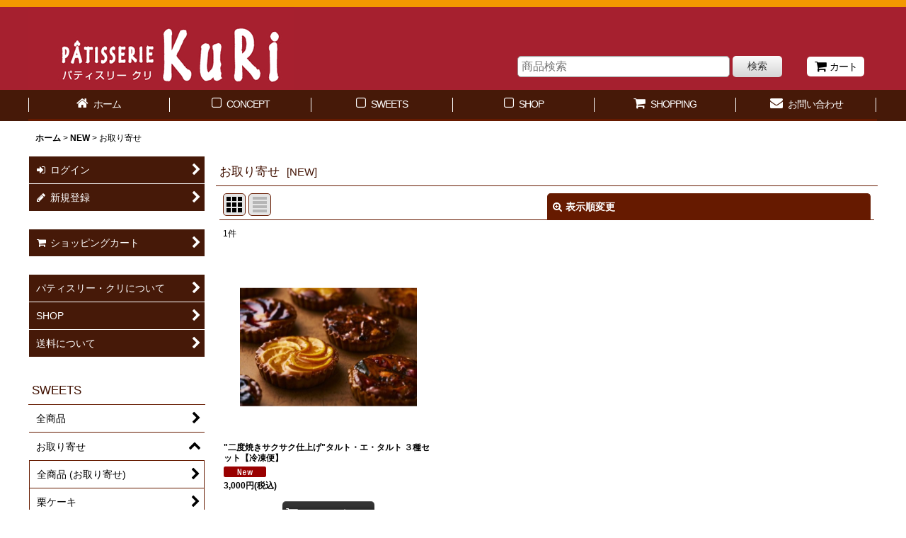

--- FILE ---
content_type: text/html; charset=UTF-8
request_url: https://www.p-kuri.jp/xml.php?go=calendar-slide&position=side&title=%E3%82%AB%E3%83%AC%E3%83%B3%E3%83%80%E3%83%BC&exclusive=off&year=&month=&formNo=&lastUpdate=1766989866
body_size: 1468
content:
<section>
    <div class="side_box calendar">
    <div class="section_title">
        <h2>
            <span class="title_head_space"></span>
            <span class="title_text">カレンダー</span>
            <span class="title_end_space"></span>
        </h2>
    </div>
    <div class="calendar_contents">
        <div class="calendar_data">
            <div class="cal_month">
                <span class="cal_btn_box">
                </span>
                <span class="this_month">2026年1月</span>
                <span class="cal_btn_box">
                    <span class="next_month calendar_slide general_btn" data-param='{"year":"2026","month":"01","type":"next","position":"side","title":"カレンダー","exclusive":"off","formNo":""}'>次月&raquo;</span>
                </span>
            </div>
            <div class="data_table_box">
                <table class="data_table">
                    <thead>
                        <tr>
                            <th class="cell_header cal_day_header sun" scope="col"><span class="cal_day">日</span></th>
                            <th class="cell_header cal_day_header" scope="col"><span class="cal_day">月</span></th>
                            <th class="cell_header cal_day_header" scope="col"><span class="cal_day">火</span></th>
                            <th class="cell_header cal_day_header" scope="col"><span class="cal_day">水</span></th>
                            <th class="cell_header cal_day_header" scope="col"><span class="cal_day">木</span></th>
                            <th class="cell_header cal_day_header" scope="col"><span class="cal_day">金</span></th>
                            <th class="cell_header cal_day_header sat" scope="col"><span class="cal_day">土</span></th>
                        </tr>
                    </thead>
                    <tbody>
                        <tr>
                            <td class="cell_data cal_day_cell">
&nbsp;
                            </td>
                            <td class="cell_data cal_day_cell">
&nbsp;
                            </td>
                            <td class="cell_data cal_day_cell">
&nbsp;
                            </td>
                            <td class="cell_data cal_day_cell">
&nbsp;
                            </td>
                            <td class="cell_data cal_day_cell sun cal_event_10 cal_event_11">
                                <span class="cal_day has_information" title="元日"><time class="cal_day_number" datetime="2026-01-01">
                                    1
                                </time></span>
                                <div class="event_icon">
                                    <img src="https://www.p-kuri.jp/res/css1/img/all/calendar/icon_starr_x2.png" width="17" height="17" class="vami" alt="稲美店定休日" title="稲美店定休日">
                                    <img src="https://www.p-kuri.jp/res/css1/img/all/calendar/icon_stary_x2.png" width="17" height="17" class="vami" alt="BiVi土山駅前店　定休日" title="BiVi土山駅前店　定休日">
                                </div>
                            </td>
                            <td class="cell_data cal_day_cell cal_event_10 cal_event_11">
                                <span class="cal_day"><time class="cal_day_number" datetime="2026-01-02">
                                    2
                                </time></span>
                                <div class="event_icon">
                                    <img src="https://www.p-kuri.jp/res/css1/img/all/calendar/icon_starr_x2.png" width="17" height="17" class="vami" alt="稲美店定休日" title="稲美店定休日">
                                    <img src="https://www.p-kuri.jp/res/css1/img/all/calendar/icon_stary_x2.png" width="17" height="17" class="vami" alt="BiVi土山駅前店　定休日" title="BiVi土山駅前店　定休日">
                                </div>
                            </td>
                            <td class="cell_data cal_day_cell sat">
                                <span class="cal_day"><time class="cal_day_number" datetime="2026-01-03">
                                    3
                                </time></span>
                            </td>
                        </tr>
                        <tr>
                            <td class="cell_data cal_day_cell sun">
                                <span class="cal_day"><time class="cal_day_number" datetime="2026-01-04">
                                    4
                                </time></span>
                            </td>
                            <td class="cell_data cal_day_cell">
                                <span class="cal_day"><time class="cal_day_number" datetime="2026-01-05">
                                    5
                                </time></span>
                            </td>
                            <td class="cell_data cal_day_cell">
                                <span class="cal_day"><time class="cal_day_number" datetime="2026-01-06">
                                    6
                                </time></span>
                            </td>
                            <td class="cell_data cal_day_cell">
                                <span class="cal_day"><time class="cal_day_number" datetime="2026-01-07">
                                    7
                                </time></span>
                            </td>
                            <td class="cell_data cal_day_cell holiday cal_event_10 cal_event_11" style="background-color: #ffefbf">
                                <span class="cal_day has_information" title="二見店定休日"><time class="cal_day_number" datetime="2026-01-08">
                                    8
                                </time></span>
                                <div class="event_icon">
                                    <img src="https://www.p-kuri.jp/res/css1/img/all/calendar/icon_starr_x2.png" width="17" height="17" class="vami" alt="稲美店定休日" title="稲美店定休日">
                                    <img src="https://www.p-kuri.jp/res/css1/img/all/calendar/icon_stary_x2.png" width="17" height="17" class="vami" alt="BiVi土山駅前店　定休日" title="BiVi土山駅前店　定休日">
                                </div>
                            </td>
                            <td class="cell_data cal_day_cell holiday cal_event_10 cal_event_11" style="background-color: #ffefbf">
                                <span class="cal_day has_information" title="二見店定休日"><time class="cal_day_number" datetime="2026-01-09">
                                    9
                                </time></span>
                                <div class="event_icon">
                                    <img src="https://www.p-kuri.jp/res/css1/img/all/calendar/icon_starr_x2.png" width="17" height="17" class="vami" alt="稲美店定休日" title="稲美店定休日">
                                    <img src="https://www.p-kuri.jp/res/css1/img/all/calendar/icon_stary_x2.png" width="17" height="17" class="vami" alt="BiVi土山駅前店　定休日" title="BiVi土山駅前店　定休日">
                                </div>
                            </td>
                            <td class="cell_data cal_day_cell sat">
                                <span class="cal_day"><time class="cal_day_number" datetime="2026-01-10">
                                    10
                                </time></span>
                            </td>
                        </tr>
                        <tr>
                            <td class="cell_data cal_day_cell sun">
                                <span class="cal_day"><time class="cal_day_number" datetime="2026-01-11">
                                    11
                                </time></span>
                            </td>
                            <td class="cell_data cal_day_cell sun">
                                <span class="cal_day has_information" title="成人の日"><time class="cal_day_number" datetime="2026-01-12">
                                    12
                                </time></span>
                            </td>
                            <td class="cell_data cal_day_cell holiday cal_event_10 cal_event_11" style="background-color: #ffefbf">
                                <span class="cal_day has_information" title="二見店定休日"><time class="cal_day_number" datetime="2026-01-13">
                                    13
                                </time></span>
                                <div class="event_icon">
                                    <img src="https://www.p-kuri.jp/res/css1/img/all/calendar/icon_starr_x2.png" width="17" height="17" class="vami" alt="稲美店定休日" title="稲美店定休日">
                                    <img src="https://www.p-kuri.jp/res/css1/img/all/calendar/icon_stary_x2.png" width="17" height="17" class="vami" alt="BiVi土山駅前店　定休日" title="BiVi土山駅前店　定休日">
                                </div>
                            </td>
                            <td class="cell_data cal_day_cell">
                                <span class="cal_day"><time class="cal_day_number" datetime="2026-01-14">
                                    14
                                </time></span>
                            </td>
                            <td class="cell_data cal_day_cell">
                                <span class="cal_day"><time class="cal_day_number" datetime="2026-01-15">
                                    15
                                </time></span>
                            </td>
                            <td class="cell_data cal_day_cell">
                                <span class="cal_day"><time class="cal_day_number" datetime="2026-01-16">
                                    16
                                </time></span>
                            </td>
                            <td class="cell_data cal_day_cell sat">
                                <span class="cal_day"><time class="cal_day_number" datetime="2026-01-17">
                                    17
                                </time></span>
                            </td>
                        </tr>
                        <tr>
                            <td class="cell_data cal_day_cell sun">
                                <span class="cal_day"><time class="cal_day_number" datetime="2026-01-18">
                                    18
                                </time></span>
                            </td>
                            <td class="cell_data cal_day_cell holiday cal_event_10" style="background-color: #ffefbf">
                                <span class="cal_day has_information" title="二見店定休日"><time class="cal_day_number" datetime="2026-01-19">
                                    19
                                </time></span>
                                <div class="event_icon">
                                    <img src="https://www.p-kuri.jp/res/css1/img/all/calendar/icon_starr_x2.png" width="17" height="17" class="vami" alt="稲美店定休日" title="稲美店定休日">
                                </div>
                            </td>
                            <td class="cell_data cal_day_cell holiday cal_event_10 cal_event_11" style="background-color: #ffefbf">
                                <span class="cal_day has_information" title="二見店定休日"><time class="cal_day_number" datetime="2026-01-20">
                                    20
                                </time></span>
                                <div class="event_icon">
                                    <img src="https://www.p-kuri.jp/res/css1/img/all/calendar/icon_starr_x2.png" width="17" height="17" class="vami" alt="稲美店定休日" title="稲美店定休日">
                                    <img src="https://www.p-kuri.jp/res/css1/img/all/calendar/icon_stary_x2.png" width="17" height="17" class="vami" alt="BiVi土山駅前店　定休日" title="BiVi土山駅前店　定休日">
                                </div>
                            </td>
                            <td class="cell_data cal_day_cell today">
                                <span class="cal_day"><time class="cal_day_number" datetime="2026-01-21">
                                    21
                                </time></span>
                            </td>
                            <td class="cell_data cal_day_cell">
                                <span class="cal_day"><time class="cal_day_number" datetime="2026-01-22">
                                    22
                                </time></span>
                            </td>
                            <td class="cell_data cal_day_cell">
                                <span class="cal_day"><time class="cal_day_number" datetime="2026-01-23">
                                    23
                                </time></span>
                            </td>
                            <td class="cell_data cal_day_cell sat">
                                <span class="cal_day"><time class="cal_day_number" datetime="2026-01-24">
                                    24
                                </time></span>
                            </td>
                        </tr>
                        <tr>
                            <td class="cell_data cal_day_cell sun">
                                <span class="cal_day"><time class="cal_day_number" datetime="2026-01-25">
                                    25
                                </time></span>
                            </td>
                            <td class="cell_data cal_day_cell holiday cal_event_10" style="background-color: #ffefbf">
                                <span class="cal_day has_information" title="二見店定休日"><time class="cal_day_number" datetime="2026-01-26">
                                    26
                                </time></span>
                                <div class="event_icon">
                                    <img src="https://www.p-kuri.jp/res/css1/img/all/calendar/icon_starr_x2.png" width="17" height="17" class="vami" alt="稲美店定休日" title="稲美店定休日">
                                </div>
                            </td>
                            <td class="cell_data cal_day_cell holiday cal_event_10 cal_event_11" style="background-color: #ffefbf">
                                <span class="cal_day has_information" title="二見店定休日"><time class="cal_day_number" datetime="2026-01-27">
                                    27
                                </time></span>
                                <div class="event_icon">
                                    <img src="https://www.p-kuri.jp/res/css1/img/all/calendar/icon_starr_x2.png" width="17" height="17" class="vami" alt="稲美店定休日" title="稲美店定休日">
                                    <img src="https://www.p-kuri.jp/res/css1/img/all/calendar/icon_stary_x2.png" width="17" height="17" class="vami" alt="BiVi土山駅前店　定休日" title="BiVi土山駅前店　定休日">
                                </div>
                            </td>
                            <td class="cell_data cal_day_cell">
                                <span class="cal_day"><time class="cal_day_number" datetime="2026-01-28">
                                    28
                                </time></span>
                            </td>
                            <td class="cell_data cal_day_cell">
                                <span class="cal_day"><time class="cal_day_number" datetime="2026-01-29">
                                    29
                                </time></span>
                            </td>
                            <td class="cell_data cal_day_cell">
                                <span class="cal_day"><time class="cal_day_number" datetime="2026-01-30">
                                    30
                                </time></span>
                            </td>
                            <td class="cell_data cal_day_cell sat">
                                <span class="cal_day"><time class="cal_day_number" datetime="2026-01-31">
                                    31
                                </time></span>
                            </td>
                        </tr>
                    </tbody>
                </table>
            </div>
        </div>
        <div class="event_list">
            <ul class="reset_list_style">
                <li class="event_data holiday">
                    <div class="event_title">
                        <span class="event_icon holiday_icon" style="background-color: #ffefbf;"></span>
                        <span class="event_name">二見店定休日</span>
                    </div>
                    <div class="event_desc">営業時間 10:00 - 18:30（年末年始は変更あり）</div>
                </li>
                <li class="event_data cal_event_10">
                    <div class="event_title">
                        <span class="event_icon"><img src="https://www.p-kuri.jp/res/css1/img/all/calendar/icon_starr_x2.png"  width="17" height="17" class="event_icon_img" alt="稲美店定休日" title="稲美店定休日"></span>
                        <span class="event_name">稲美店定休日</span>
                    </div>
                    <div class="event_desc">営業時間 10:30 - 19:00（年末年始は変更あり）</div>
                </li>
                <li class="event_data cal_event_11 posbottom">
                    <div class="event_title">
                        <span class="event_icon"><img src="https://www.p-kuri.jp/res/css1/img/all/calendar/icon_stary_x2.png"  width="17" height="17" class="event_icon_img" alt="BiVi土山駅前店　定休日" title="BiVi土山駅前店　定休日"></span>
                        <span class="event_name">BiVi土山駅前店　定休日</span>
                    </div>
                    <div class="event_desc">営業時間 10:00 - 20:00（年末年始は変更あり）</div>
                </li>
            </ul>
        </div>
    </div>
</section>
